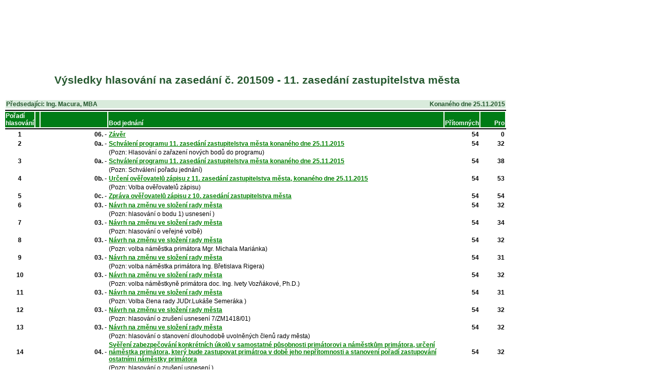

--- FILE ---
content_type: text/html; charset=UTF-8
request_url: https://www.ostrava.cz/uloziste/zastupitelstvo/vysledky_hlasovani/vo1418/z201509/index.html
body_size: 6918
content:
<!DOCTYPE html PUBLIC "-//W3C//DTD HTML 4.0 Transitional//EN" "http://www.w3.org/TR/REC-html40/loose.dtd">
<html>
  <head>
    <META http-equiv="Content-Type" content="text/html; charset=utf-8">
    <title>Seznam hlasování</title>
    <STYLE type="text/css">
        .licensee { font: italic bold 11pt Arial, sans-serif;	text-align: left; 
                    background: url("/jahia/jsp/jahia/templates/ostrava/Ostrava/images/header.jpg") no-repeat right top; width: 980px; height: 113px; display: block;}
        .title { font: bold 16pt Arial;	text-align: center; color: #24572D}
        .subtitle { font: 10pt Arial, sans-serif; text-align: center; }
        .labelh_l { font: bold 9pt Arial, sans-serif; vertical-align: bottom; text-align: left; background-color: #D9EBDC; color: #24572D; }
        .labelh_r { font: bold 9pt Arial, sans-serif; vertical-align: bottom; text-align: right; background-color: #D9EBDC; color: #24572D; }
        .label_l { font: bold 9pt Arial, sans-serif; vertical-align: bottom; text-align: left; background-color: #007C16; color: #FFFFFF; }
        .label_r { font: bold 9pt Arial, sans-serif; vertical-align: bottom; text-align: right; background-color: #007C16; color: #FFFFFF; }
        .value { font: 9pt  Arial, sans-serif; text-align: left; line-height: 9pt; }
        .totals { font: 10pt  Arial, sans-serif; text-align: right; line-height: 14pt; }
        .footer { font: bold 7pt  Arial, sans-serif; vertical-align: super; text-align: left; }
        .hvalue_l { font: bold 9pt Arial, sans-serif; text-align: left; }
        .hvalue_r { font: bold 9pt Arial, sans-serif; text-align: right; }
        .hvalue_c { font: bold 9pt Arial, sans-serif; text-align: center; }
        a:link, a:active {color: #008000;}
        a:visited {	color: #24572D; }
        a:hover {	color: #20FF10; }

      /* pridani css style pro <pre> elementy */
pre {
            overflow-x: auto;
            white-space: pre-wrap;
            white-space: -moz-pre-wrap;
            white-space: -pre-wrap;
            white-space: -o-pre-wrap;
            word-wrap: break-word;
          }</STYLE>
  </head>
  <body>
    <table border="0" width="980">
      <tr>
        <td class="licensee">
        </td>
      </tr>
      <tr>
        <td height="14">
        </td>
      </tr>
      <tr>
        <td class="title">Výsledky hlasování na zasedání č. 201509 - 11. zasedání zastupitelstva města</td>
      </tr>
      <tr>
        <td height="6">
        </td>
      </tr>
      <tr>
        <td class="subtitle">
        </td>
      </tr>
      <tr>
        <th height="1">
        </th>
      </tr>
    </table>
    <table border="0" width="980">
      <tr>
        <th height="1" width="5%">
        </th>
        <th height="1" width="1%">
        </th>
        <td height="1" width="14%">
        </td>
        <td height="1" width="70%">
        </td>
        <td height="1" width="5%">
        </td>
        <td height="1" width="5%">
        </td>
      </tr>
      <tr>
        <td colspan="7">
          <table border="0" width="100%" cellspacing="0">
            <tr>
              <td class="labelh_l">Předsedajíci: Ing. Macura, MBA</td>
              <td class="labelh_r">Konaného dne  25.11.2015</td>
            </tr>
          </table>
        </td>
      </tr>
      <tr>
        <td height="2" align="left" colspan="7" bgcolor="black">
        </td>
      </tr>
      <tr>
        <td class="label_l">Pořadí hlasování</td>
        <td class="label_l">
        </td>
        <td class="label_l">
        </td>
        <td class="label_l">Bod jednání</td>
        <td class="label_r">Přítomných</td>
        <td class="label_r">Pro</td>
      </tr>
      <tr>
        <td height="1" align="left" colspan="7" bgcolor="black">
        </td>
      </tr>
      <tr class="value">
        <td class="hvalue_c">1</td>
        <td>
        </td>
        <td class="hvalue_r">06. -
        </td>
        <td class="hvalue_l">
          <a href="0001.html
              ">Závěr</a>
        </td>
        <td class="hvalue_r">54</td>
        <td class="hvalue_r">0</td>
      </tr>
      <tr class="value">
        <td class="hvalue_c">2</td>
        <td>
        </td>
        <td class="hvalue_r">0a. -
        </td>
        <td class="hvalue_l">
          <a href="0002.html
              ">Schválení programu 11. zasedání zastupitelstva města konaného dne 25.11.2015</a>
        </td>
        <td class="hvalue_r">54</td>
        <td class="hvalue_r">32</td>
      </tr>
      <tr class="value">
        <td>
        </td>
        <td>
        </td>
        <td>
        </td>
        <td>
          (Pozn: Hlasování o zařazení nových bodů do programu)
        </td>
      </tr>
      <tr class="value">
        <td class="hvalue_c">3</td>
        <td>
        </td>
        <td class="hvalue_r">0a. -
        </td>
        <td class="hvalue_l">
          <a href="0003.html
              ">Schválení programu 11. zasedání zastupitelstva města konaného dne 25.11.2015</a>
        </td>
        <td class="hvalue_r">54</td>
        <td class="hvalue_r">38</td>
      </tr>
      <tr class="value">
        <td>
        </td>
        <td>
        </td>
        <td>
        </td>
        <td>
          (Pozn: Schválení pořadu jednání)
        </td>
      </tr>
      <tr class="value">
        <td class="hvalue_c">4</td>
        <td>
        </td>
        <td class="hvalue_r">0b. -
        </td>
        <td class="hvalue_l">
          <a href="0004.html
              ">Určení ověřovatelů zápisu z 11. zasedání zastupitelstva města, konaného dne 25.11.2015</a>
        </td>
        <td class="hvalue_r">54</td>
        <td class="hvalue_r">53</td>
      </tr>
      <tr class="value">
        <td>
        </td>
        <td>
        </td>
        <td>
        </td>
        <td>
          (Pozn: Volba ověřovatelů zápisu)
        </td>
      </tr>
      <tr class="value">
        <td class="hvalue_c">5</td>
        <td>
        </td>
        <td class="hvalue_r">0c. -
        </td>
        <td class="hvalue_l">
          <a href="0005.html
              ">Zpráva ověřovatelů zápisu z 10. zasedání zastupitelstva města</a>
        </td>
        <td class="hvalue_r">54</td>
        <td class="hvalue_r">54</td>
      </tr>
      <tr class="value">
        <td class="hvalue_c">6</td>
        <td>
        </td>
        <td class="hvalue_r">03. -
        </td>
        <td class="hvalue_l">
          <a href="0006.html
              ">Návrh na změnu ve složení rady města</a>
        </td>
        <td class="hvalue_r">54</td>
        <td class="hvalue_r">32</td>
      </tr>
      <tr class="value">
        <td>
        </td>
        <td>
        </td>
        <td>
        </td>
        <td>
          (Pozn: hlasování o bodu 1) usnesení )
        </td>
      </tr>
      <tr class="value">
        <td class="hvalue_c">7</td>
        <td>
        </td>
        <td class="hvalue_r">03. -
        </td>
        <td class="hvalue_l">
          <a href="0007.html
              ">Návrh na změnu ve složení rady města</a>
        </td>
        <td class="hvalue_r">54</td>
        <td class="hvalue_r">34</td>
      </tr>
      <tr class="value">
        <td>
        </td>
        <td>
        </td>
        <td>
        </td>
        <td>
          (Pozn: hlasování o veřejné volbě)
        </td>
      </tr>
      <tr class="value">
        <td class="hvalue_c">8</td>
        <td>
        </td>
        <td class="hvalue_r">03. -
        </td>
        <td class="hvalue_l">
          <a href="0008.html
              ">Návrh na změnu ve složení rady města</a>
        </td>
        <td class="hvalue_r">54</td>
        <td class="hvalue_r">32</td>
      </tr>
      <tr class="value">
        <td>
        </td>
        <td>
        </td>
        <td>
        </td>
        <td>
          (Pozn: volba náměstka primátora Mgr. Michala Mariánka)
        </td>
      </tr>
      <tr class="value">
        <td class="hvalue_c">9</td>
        <td>
        </td>
        <td class="hvalue_r">03. -
        </td>
        <td class="hvalue_l">
          <a href="0009.html
              ">Návrh na změnu ve složení rady města</a>
        </td>
        <td class="hvalue_r">54</td>
        <td class="hvalue_r">31</td>
      </tr>
      <tr class="value">
        <td>
        </td>
        <td>
        </td>
        <td>
        </td>
        <td>
          (Pozn: volba náměstka primátora Ing. Břetislava Rigera)
        </td>
      </tr>
      <tr class="value">
        <td class="hvalue_c">10</td>
        <td>
        </td>
        <td class="hvalue_r">03. -
        </td>
        <td class="hvalue_l">
          <a href="0010.html
              ">Návrh na změnu ve složení rady města</a>
        </td>
        <td class="hvalue_r">54</td>
        <td class="hvalue_r">32</td>
      </tr>
      <tr class="value">
        <td>
        </td>
        <td>
        </td>
        <td>
        </td>
        <td>
          (Pozn: volba náměstkyně primátora doc. Ing. Ivety Vozňákové, Ph.D.)
        </td>
      </tr>
      <tr class="value">
        <td class="hvalue_c">11</td>
        <td>
        </td>
        <td class="hvalue_r">03. -
        </td>
        <td class="hvalue_l">
          <a href="0011.html
              ">Návrh na změnu ve složení rady města</a>
        </td>
        <td class="hvalue_r">54</td>
        <td class="hvalue_r">31</td>
      </tr>
      <tr class="value">
        <td>
        </td>
        <td>
        </td>
        <td>
        </td>
        <td>
          (Pozn: Volba člena rady JUDr.Lukáše Semeráka )
        </td>
      </tr>
      <tr class="value">
        <td class="hvalue_c">12</td>
        <td>
        </td>
        <td class="hvalue_r">03. -
        </td>
        <td class="hvalue_l">
          <a href="0012.html
              ">Návrh na změnu ve složení rady města</a>
        </td>
        <td class="hvalue_r">54</td>
        <td class="hvalue_r">32</td>
      </tr>
      <tr class="value">
        <td>
        </td>
        <td>
        </td>
        <td>
        </td>
        <td>
          (Pozn: hlasování o zrušení usnesení 7/ZM1418/01)
        </td>
      </tr>
      <tr class="value">
        <td class="hvalue_c">13</td>
        <td>
        </td>
        <td class="hvalue_r">03. -
        </td>
        <td class="hvalue_l">
          <a href="0013.html
              ">Návrh na změnu ve složení rady města</a>
        </td>
        <td class="hvalue_r">54</td>
        <td class="hvalue_r">32</td>
      </tr>
      <tr class="value">
        <td>
        </td>
        <td>
        </td>
        <td>
        </td>
        <td>
          (Pozn: hlasování o stanovení dlouhodobě uvolněných členů rady města)
        </td>
      </tr>
      <tr class="value">
        <td class="hvalue_c">14</td>
        <td>
        </td>
        <td class="hvalue_r">04. -
        </td>
        <td class="hvalue_l">
          <a href="0014.html
              ">Svěření zabezpečování konkrétních  úkolů v samostatné působnosti primátorovi a náměstkům primátora, určení náměstka primátora, který bude zastupovat primátroa v době jeho nepřítomnosti a stanovení pořadí zastupování ostatními náměstky primátora</a>
        </td>
        <td class="hvalue_r">54</td>
        <td class="hvalue_r">32</td>
      </tr>
      <tr class="value">
        <td>
        </td>
        <td>
        </td>
        <td>
        </td>
        <td>
          (Pozn: hlasování o zrušení usnesení )
        </td>
      </tr>
      <tr class="value">
        <td class="hvalue_c">15</td>
        <td>
        </td>
        <td class="hvalue_r">04. -
        </td>
        <td class="hvalue_l">
          <a href="0015.html
              ">Svěření zabezpečování konkrétních  úkolů v samostatné působnosti primátorovi a náměstkům primátora, určení náměstka primátora, který bude zastupovat primátora v době jeho nepřítomnosti a stanovení pořadí zastupování ostatními náměstky primátora</a>
        </td>
        <td class="hvalue_r">54</td>
        <td class="hvalue_r">32</td>
      </tr>
      <tr class="value">
        <td>
        </td>
        <td>
        </td>
        <td>
        </td>
        <td>
          (Pozn: hlasování o svěření úkolů a určení zastupovaní )
        </td>
      </tr>
      <tr class="value">
        <td class="hvalue_c">16</td>
        <td>
        </td>
        <td class="hvalue_r">1. -
        </td>
        <td class="hvalue_l">
          <a href="0016.html
              ">Informace o činnosti orgánů města</a>
        </td>
        <td class="hvalue_r">54</td>
        <td class="hvalue_r">47</td>
      </tr>
      <tr class="value">
        <td>
        </td>
        <td>
        </td>
        <td>
        </td>
        <td>
          (Pozn: Hlasování o návrhu občana Ing. Novotného )
        </td>
      </tr>
      <tr class="value">
        <td class="hvalue_c">17</td>
        <td>
        </td>
        <td class="hvalue_r">1. -
        </td>
        <td class="hvalue_l">
          <a href="0017.html
              ">Informace o činnosti orgánů města</a>
        </td>
        <td class="hvalue_r">54</td>
        <td class="hvalue_r">52</td>
      </tr>
      <tr class="value">
        <td>
        </td>
        <td>
        </td>
        <td>
        </td>
        <td>
          (Pozn: Předkládá: Ing. Tomáš Macura, MBA, primátor)
        </td>
      </tr>
      <tr class="value">
        <td class="hvalue_c">18</td>
        <td>
        </td>
        <td class="hvalue_r">8. -
        </td>
        <td class="hvalue_l">
          <a href="0018.html
              ">Podnět JN, občana statutárního města Ostravy</a>
        </td>
        <td class="hvalue_r">54</td>
        <td class="hvalue_r">52</td>
      </tr>
      <tr class="value">
        <td>
        </td>
        <td>
        </td>
        <td>
        </td>
        <td>
          (Pozn: Hlasování o návrhu usnesení s úpravou)
        </td>
      </tr>
      <tr class="value">
        <td class="hvalue_c">19</td>
        <td>
        </td>
        <td class="hvalue_r">39. -
        </td>
        <td class="hvalue_l">
          <a href="0019.html
              ">Návrh na záměr města prodat pozemky v k. ú. Poruba, obec Ostrava; Návrh nekoupit pozemky v k. ú. Polanka nad Odrou, obec Ostrava od FO </a>
        </td>
        <td class="hvalue_r">53</td>
        <td class="hvalue_r">44</td>
      </tr>
      <tr class="value">
        <td>
        </td>
        <td>
        </td>
        <td>
        </td>
        <td>
          (Pozn: hlasování o dokončení projednávání bodu )
        </td>
      </tr>
      <tr class="value">
        <td class="hvalue_c">20</td>
        <td>
        </td>
        <td class="hvalue_r">39. -
        </td>
        <td class="hvalue_l">
          <a href="0020.html
              ">Návrh na záměr města prodat pozemky v k. ú. Poruba, obec Ostrava; Návrh nekoupit pozemky v k. ú. Polanka nad Odrou, obec Ostrava od FO </a>
        </td>
        <td class="hvalue_r">54</td>
        <td class="hvalue_r">50</td>
      </tr>
      <tr class="value">
        <td class="hvalue_c">21</td>
        <td>
        </td>
        <td class="hvalue_r">3. -
        </td>
        <td class="hvalue_l">
          <a href="0021.html
              ">Zpráva o hospodaření SMO za 3. čtvrtletí 2015</a>
        </td>
        <td class="hvalue_r">54</td>
        <td class="hvalue_r">45</td>
      </tr>
      <tr class="value">
        <td class="hvalue_c">22</td>
        <td>
        </td>
        <td class="hvalue_r">4. -
        </td>
        <td class="hvalue_l">
          <a href="0022.html
              ">Úprava závazných ukazatelů</a>
        </td>
        <td class="hvalue_r">54</td>
        <td class="hvalue_r">51</td>
      </tr>
      <tr class="value">
        <td class="hvalue_c">23</td>
        <td>
        </td>
        <td class="hvalue_r">5. -
        </td>
        <td class="hvalue_l">
          <a href="0023.html
              ">Návrh obecně závazné vyhlášky, kterou se mění a doplňuje obecně závazná vyhláška statutárního města Ostravy č. 2/2009, o zákazu konzumace alkoholických nápojů na veřejném prostranství, ve znění pozdějších předpisů</a>
        </td>
        <td class="hvalue_r">54</td>
        <td class="hvalue_r">50</td>
      </tr>
      <tr class="value">
        <td class="hvalue_c">24</td>
        <td>
        </td>
        <td class="hvalue_r">6. -
        </td>
        <td class="hvalue_l">
          <a href="0024.html
              ">Volba přísedících Okresního soudu v Ostravě</a>
        </td>
        <td class="hvalue_r">53</td>
        <td class="hvalue_r">49</td>
      </tr>
      <tr class="value">
        <td class="hvalue_c">25</td>
        <td>
        </td>
        <td class="hvalue_r">7. -
        </td>
        <td class="hvalue_l">
          <a href="0025.html
              ">Rozhodnutí o poskytnutí dotace - Komunitní dům seniorů Heřmanická, Slezská Ostrava (B.j. 17 PB - KODUS Ostrava, Slezská Ostrava)v rámci programu Ministerstva pro místní rozvoj k financování ze státního rozpočtu</a>
        </td>
        <td class="hvalue_r">54</td>
        <td class="hvalue_r">51</td>
      </tr>
      <tr class="value">
        <td class="hvalue_c">26</td>
        <td>
        </td>
        <td class="hvalue_r">9. -
        </td>
        <td class="hvalue_l">
          <a href="0026.html
              ">Změny v seznamu projektů Integrovaného plánu rozvoje města Ostrava a v alokaci finančních prostředků</a>
        </td>
        <td class="hvalue_r">54</td>
        <td class="hvalue_r">51</td>
      </tr>
      <tr class="value">
        <td class="hvalue_c">27</td>
        <td>
        </td>
        <td class="hvalue_r">68. -
        </td>
        <td class="hvalue_l">
          <a href="0027.html
              ">Veřejná zakázka "Úvěr - ÚMOb Moravská Ostrava a Přívoz", poř.č. 115/2015</a>
        </td>
        <td class="hvalue_r">54</td>
        <td class="hvalue_r">49</td>
      </tr>
      <tr class="value">
        <td class="hvalue_c">28</td>
        <td>
        </td>
        <td class="hvalue_r">10. -
        </td>
        <td class="hvalue_l">
          <a href="0028.html
              ">Návrh na poskytnutí neinvestiční účelové  dotace   obchodní společnosti Sportovní a rekreační zařízení města Ostravy, s.r.o., na realizaci projektu VÁNOČNÍ KLUZIŠTĚ 2015!!!</a>
        </td>
        <td class="hvalue_r">54</td>
        <td class="hvalue_r">49</td>
      </tr>
      <tr class="value">
        <td class="hvalue_c">29</td>
        <td>
        </td>
        <td class="hvalue_r">11. -
        </td>
        <td class="hvalue_l">
          <a href="0029.html
              ">Návrh na poskytnutí mimořádných účelových dotací z rozpočtu statutárního města Ostravy organizacím Hokejový klub RT TORAX PORUBA, o.s. a Hokejový klub RT TORAX PORUBA 2011, o.s.</a>
        </td>
        <td class="hvalue_r">54</td>
        <td class="hvalue_r">50</td>
      </tr>
      <tr class="value">
        <td class="hvalue_c">30</td>
        <td>
        </td>
        <td class="hvalue_r">12. -
        </td>
        <td class="hvalue_l">
          <a href="0030.html
              ">Návrh na uzavření Dodatku č. 2 ke smlouvě o poskytnutí účelové dotace Národnímu divadlu moravskoslezskému, p.o., - rozšíření účelu použití</a>
        </td>
        <td class="hvalue_r">54</td>
        <td class="hvalue_r">50</td>
      </tr>
      <tr class="value">
        <td class="hvalue_c">31</td>
        <td>
        </td>
        <td class="hvalue_r">13. -
        </td>
        <td class="hvalue_l">
          <a href="0031.html
              ">Návrh na uzavření dodatku č. 2 ke smlouvě o poskytnutí účelové investiční  dotace obchodní společnosti VÍTKOVICE ARÉNA, a.s.</a>
        </td>
        <td class="hvalue_r">54</td>
        <td class="hvalue_r">50</td>
      </tr>
      <tr class="value">
        <td class="hvalue_c">32</td>
        <td>
        </td>
        <td class="hvalue_r">14. -
        </td>
        <td class="hvalue_l">
          <a href="0032.html
              ">Záměr zřízení příspěvkové organizace města - platformy pro současné umění v Ostravě</a>
        </td>
        <td class="hvalue_r">54</td>
        <td class="hvalue_r">48</td>
      </tr>
      <tr class="value">
        <td class="hvalue_c">33</td>
        <td>
        </td>
        <td class="hvalue_r">15. -
        </td>
        <td class="hvalue_l">
          <a href="0033.html
              ">Návrh Smlouvy o spolupráci při uspořádání Mistrovství Evropy v krasobruslení 2017 mezi městem Ostravou a Českým krasobruslařským svazem</a>
        </td>
        <td class="hvalue_r">54</td>
        <td class="hvalue_r">47</td>
      </tr>
      <tr class="value">
        <td class="hvalue_c">34</td>
        <td>
        </td>
        <td class="hvalue_r">16. -
        </td>
        <td class="hvalue_l">
          <a href="0034.html
              ">Návrh na schválení dodatku č. 3 ke zřizovací listině právnické osoby Zoologická zahrada Ostrava, příspěvková organizace</a>
        </td>
        <td class="hvalue_r">54</td>
        <td class="hvalue_r">48</td>
      </tr>
      <tr class="value">
        <td class="hvalue_c">35</td>
        <td>
        </td>
        <td class="hvalue_r">17. -
        </td>
        <td class="hvalue_l">
          <a href="0035.html
              ">Dohoda o vzájemném vypořádání, Souhlas s uzavřením smlouvy o postoupení smlouvy</a>
        </td>
        <td class="hvalue_r">54</td>
        <td class="hvalue_r">48</td>
      </tr>
      <tr class="value">
        <td class="hvalue_c">36</td>
        <td>
        </td>
        <td class="hvalue_r">18. -
        </td>
        <td class="hvalue_l">
          <a href="0036.html
              ">Návrh na svěření nemovitostí městským obvodům </a>
        </td>
        <td class="hvalue_r">54</td>
        <td class="hvalue_r">48</td>
      </tr>
      <tr class="value">
        <td class="hvalue_c">37</td>
        <td>
        </td>
        <td class="hvalue_r">19. -
        </td>
        <td class="hvalue_l">
          <a href="0037.html
              ">Návrh na svěření nemovitostí městskému obvodu Slezská Ostrava, Návrh na nesvěření nemovitosti městskému obvodu Slezská Ostrava</a>
        </td>
        <td class="hvalue_r">54</td>
        <td class="hvalue_r">49</td>
      </tr>
      <tr class="value">
        <td class="hvalue_c">38</td>
        <td>
        </td>
        <td class="hvalue_r">20. -
        </td>
        <td class="hvalue_l">
          <a href="0038.html
              ">Návrh na svěření věcí movitých městskému obvodu Radvanice a Bartovice</a>
        </td>
        <td class="hvalue_r">54</td>
        <td class="hvalue_r">49</td>
      </tr>
      <tr class="value">
        <td class="hvalue_c">39</td>
        <td>
        </td>
        <td class="hvalue_r">21. -
        </td>
        <td class="hvalue_l">
          <a href="0039.html
              ">Návrh nenabýt majetek nepatrné hodnoty-pozemek parc. č. 2692/2 v k. ú. Klimkovice, obec Klimkovice</a>
        </td>
        <td class="hvalue_r">54</td>
        <td class="hvalue_r">49</td>
      </tr>
      <tr class="value">
        <td class="hvalue_c">40</td>
        <td>
        </td>
        <td class="hvalue_r">22. -
        </td>
        <td class="hvalue_l">
          <a href="0040.html
              ">Návrh koupit  pozemky v k. ú. Poruba-sever, obec Ostrava  od fyzických osob, návrh na svěření pozemku městskému obvodu Poruba</a>
        </td>
        <td class="hvalue_r">54</td>
        <td class="hvalue_r">49</td>
      </tr>
      <tr class="value">
        <td class="hvalue_c">41</td>
        <td>
        </td>
        <td class="hvalue_r">23. -
        </td>
        <td class="hvalue_l">
          <a href="0041.html
              ">Návrh koupit části pozemku p.p.č. 585/24, k.ú. Michálkovice, obec Ostrava</a>
        </td>
        <td class="hvalue_r">54</td>
        <td class="hvalue_r">49</td>
      </tr>
      <tr class="value">
        <td class="hvalue_c">42</td>
        <td>
        </td>
        <td class="hvalue_r">24. -
        </td>
        <td class="hvalue_l">
          <a href="0042.html
              ">Návrh koupit nemovité věci v k.ú. Vítkovice, obec Ostrava. Návrh svěřit nemovité věci městskému obvodu Vítkovice</a>
        </td>
        <td class="hvalue_r">54</td>
        <td class="hvalue_r">49</td>
      </tr>
      <tr class="value">
        <td class="hvalue_c">43</td>
        <td>
        </td>
        <td class="hvalue_r">25. -
        </td>
        <td class="hvalue_l">
          <a href="0043.html
              ">Návrh koupit nemovitou věc v k. ú. Nová Ves u Ostravy, obec Ostrava v rámci stavby "Kanalizační síť Nová Ves-Jih, inženýrské sítě 2. etapa"</a>
        </td>
        <td class="hvalue_r">54</td>
        <td class="hvalue_r">49</td>
      </tr>
      <tr class="value">
        <td class="hvalue_c">44</td>
        <td>
        </td>
        <td class="hvalue_r">26. -
        </td>
        <td class="hvalue_l">
          <a href="0044.html
              ">Návrh na uzavření kupní smlouvy na koupi vodovodních řadů a automatické tlakové stanice se spol. Veolia Energie ČR, a.s.</a>
        </td>
        <td class="hvalue_r">54</td>
        <td class="hvalue_r">48</td>
      </tr>
      <tr class="value">
        <td class="hvalue_c">45</td>
        <td>
        </td>
        <td class="hvalue_r">27. -
        </td>
        <td class="hvalue_l">
          <a href="0045.html
              ">Návrh koupit nebo nekoupit pozemek v k. ú. Nová Ves u Ostravy, obec Ostrava, lokalita ulice Na Lánech</a>
        </td>
        <td class="hvalue_r">54</td>
        <td class="hvalue_r">50</td>
      </tr>
      <tr class="value">
        <td class="hvalue_c">46</td>
        <td>
        </td>
        <td class="hvalue_r">28. -
        </td>
        <td class="hvalue_l">
          <a href="0046.html
              ">Návrh koupit pozemky v k.ú. Bartovice, Radvanice, Michálkovice, Vítkovice, Lhotka u Ostravy, Petřkovice u Ostravy, Heřmanice, Muglinov, Kunčičky, Slezská Ostrava, Přívoz, Moravská Ostrava, obec Ostrava</a>
        </td>
        <td class="hvalue_r">54</td>
        <td class="hvalue_r">48</td>
      </tr>
      <tr class="value">
        <td class="hvalue_c">47</td>
        <td>
        </td>
        <td class="hvalue_r">29. -
        </td>
        <td class="hvalue_l">
          <a href="0047.html
              ">Návrh nekoupit nemovitosti v k.ú.Hrabová, obec Ostrava a prodat nemovitosti v k.ú. Mošnov, obec Mošnov a v k.ú. Proskovice, obec Ostrava</a>
        </td>
        <td class="hvalue_r">53</td>
        <td class="hvalue_r">48</td>
      </tr>
      <tr class="value">
        <td class="hvalue_c">48</td>
        <td>
        </td>
        <td class="hvalue_r">30. -
        </td>
        <td class="hvalue_l">
          <a href="0048.html
              ">Návrh na prodej pozemků pod komunikací ul. Mostní v k.ú. Hrabová, obec Ostrava</a>
        </td>
        <td class="hvalue_r">54</td>
        <td class="hvalue_r">50</td>
      </tr>
      <tr class="value">
        <td class="hvalue_c">49</td>
        <td>
        </td>
        <td class="hvalue_r">31. -
        </td>
        <td class="hvalue_l">
          <a href="0049.html
              ">Návrh prodat část pozemku v k.ú. Heřmanice, obec Ostrava (ul. Orlovská)</a>
        </td>
        <td class="hvalue_r">54</td>
        <td class="hvalue_r">50</td>
      </tr>
      <tr class="value">
        <td class="hvalue_c">50</td>
        <td>
        </td>
        <td class="hvalue_r">32. -
        </td>
        <td class="hvalue_l">
          <a href="0050.html
              ">Návrh na záměr města směnit pozemky v k.ú. Hrabová, obec Ostrava a návrh na záměr města prodat a neprodat pozemky v k.ú. Michálkovice, obec Ostrava</a>
        </td>
        <td class="hvalue_r">54</td>
        <td class="hvalue_r">50</td>
      </tr>
      <tr class="value">
        <td class="hvalue_c">51</td>
        <td>
        </td>
        <td class="hvalue_r">33. -
        </td>
        <td class="hvalue_l">
          <a href="0051.html
              ">Návrh darovat nemovité věci v k.ú. Zábřeh-VŽ, obec Ostrava</a>
        </td>
        <td class="hvalue_r">54</td>
        <td class="hvalue_r">49</td>
      </tr>
      <tr class="value">
        <td class="hvalue_c">52</td>
        <td>
        </td>
        <td class="hvalue_r">34. -
        </td>
        <td class="hvalue_l">
          <a href="0052.html
              ">Návrh na záměr města darovat či prodat pozemek parc.č. 227/81 v k.ú. Vítkovice</a>
        </td>
        <td class="hvalue_r">54</td>
        <td class="hvalue_r">50</td>
      </tr>
      <tr class="value">
        <td class="hvalue_c">53</td>
        <td>
        </td>
        <td class="hvalue_r">35. -
        </td>
        <td class="hvalue_l">
          <a href="0053.html
              ">Návrh na záměr města nedarovat a návrh na záměr města prodat nemovitou věc v k.ú. Koblov, obec Ostrava, návrh na záměr města prodat nemovité věci v k.ú. Slezská Ostrava, obec Ostrava</a>
        </td>
        <td class="hvalue_r">54</td>
        <td class="hvalue_r">50</td>
      </tr>
      <tr class="value">
        <td class="hvalue_c">54</td>
        <td>
        </td>
        <td class="hvalue_r">36. -
        </td>
        <td class="hvalue_l">
          <a href="0054.html
              ">Návrh na záměr města prodat pozemky a části pozemků v k. ú. Poruba, obec Ostrava, svěřené městskému obvodu Poruba - lokalita Lehké průmyslové zóny v areálu Nad Porubkou</a>
        </td>
        <td class="hvalue_r">54</td>
        <td class="hvalue_r">47</td>
      </tr>
      <tr class="value">
        <td class="hvalue_c">55</td>
        <td>
        </td>
        <td class="hvalue_r">37. -
        </td>
        <td class="hvalue_l">
          <a href="0055.html
              ">Návrh na záměr města prodat a neprodat nemovité věci v k.ú. Michálkovice, obec Ostrava a návrh na záměr města darovat nemovité věci v k.ú. Radvanice, obec Ostrava</a>
        </td>
        <td class="hvalue_r">54</td>
        <td class="hvalue_r">49</td>
      </tr>
      <tr class="value">
        <td class="hvalue_c">56</td>
        <td>
        </td>
        <td class="hvalue_r">38. -
        </td>
        <td class="hvalue_l">
          <a href="0056.html
              ">Návrh na záměr města prodat pozemky (ul. Ahepjukova), návrh na záměr města nedarovat, neprodat pozemky (ul. Červeného kříže) vše v k.ú. Moravská Ostrava, obec Ostrava</a>
        </td>
        <td class="hvalue_r">54</td>
        <td class="hvalue_r">49</td>
      </tr>
      <tr class="value">
        <td class="hvalue_c">57</td>
        <td>
        </td>
        <td class="hvalue_r">40. -
        </td>
        <td class="hvalue_l">
          <a href="0057.html
              ">Návrh na záměr města prodat nemovité věci v k.ú. Slezská Ostrava a k.ú. Koblov, obec Ostrava</a>
        </td>
        <td class="hvalue_r">54</td>
        <td class="hvalue_r">49</td>
      </tr>
      <tr class="value">
        <td class="hvalue_c">58</td>
        <td>
        </td>
        <td class="hvalue_r">41. -
        </td>
        <td class="hvalue_l">
          <a href="0058.html
              ">Návrh na záměr města prodat nemovitou věc v k. ú. Přívoz, návrh na záměr města neprodat nemovité věci v k. ú. Přívoz a v k. ú. Michálkovice a návrh na záměr města darovat nemovité věci v k. ú. Mariánské Hory, obec Ostrava</a>
        </td>
        <td class="hvalue_r">54</td>
        <td class="hvalue_r">50</td>
      </tr>
      <tr class="value">
        <td class="hvalue_c">59</td>
        <td>
        </td>
        <td class="hvalue_r">42. -
        </td>
        <td class="hvalue_l">
          <a href="0059.html
              ">Návrh na záměr města prodat nemovité věci v k.ú. Proskovice a v k.ú. Vítkovice, obec Ostrava, Návrh na záměr města nesměnit nemovité věci v k.ú. Dubina u Ostravy, obec Ostrava    </a>
        </td>
        <td class="hvalue_r">54</td>
        <td class="hvalue_r">51</td>
      </tr>
      <tr class="value">
        <td class="hvalue_c">60</td>
        <td>
        </td>
        <td class="hvalue_r">43. -
        </td>
        <td class="hvalue_l">
          <a href="0060.html
              ">Návrh na záměr města prodat pozemek v k.ú.Hrabová, obec Ostrava a neprodat pozemky v k.ú. Poruba-sever a Poruba, obec Ostrava</a>
        </td>
        <td class="hvalue_r">54</td>
        <td class="hvalue_r">51</td>
      </tr>
      <tr class="value">
        <td class="hvalue_c">61</td>
        <td>
        </td>
        <td class="hvalue_r">44. -
        </td>
        <td class="hvalue_l">
          <a href="0061.html
              ">Návrh na záměr města prodat  nemovitosti v ploše "Strategické průmyslové zóny Ostrava-Mošnov" v k.ú. Mošnov, obec Mošnov</a>
        </td>
        <td class="hvalue_r">54</td>
        <td class="hvalue_r">51</td>
      </tr>
      <tr class="value">
        <td class="hvalue_c">62</td>
        <td>
        </td>
        <td class="hvalue_r">45. -
        </td>
        <td class="hvalue_l">
          <a href="0062.html
              ">Návrh prodat nemovité věci v k. ú. Moravská Ostrava, obec Ostrava, (lokalita integrovaný dům na ul. 30. dubna)</a>
        </td>
        <td class="hvalue_r">54</td>
        <td class="hvalue_r">49</td>
      </tr>
      <tr class="value">
        <td class="hvalue_c">63</td>
        <td>
        </td>
        <td class="hvalue_r">46. -
        </td>
        <td class="hvalue_l">
          <a href="0063.html
              ">Návrh na záměr města neprodat nemovité věci v k.ú. Nová Ves u Ostravy, obec Ostrava  Návrh na svěření nemovitostí městskému obvodu Nová Ves a městskému obvodu Polanka nad Odrou</a>
        </td>
        <td class="hvalue_r">54</td>
        <td class="hvalue_r">49</td>
      </tr>
      <tr class="value">
        <td class="hvalue_c">64</td>
        <td>
        </td>
        <td class="hvalue_r">47. -
        </td>
        <td class="hvalue_l">
          <a href="0064.html
              ">Návrh na záměr města neprodat nemovité věci v k.ú. Kunčice nad Ostravicí a k.ú. Michálkovice, obec Ostrava, návrh na záměr města prodat nemovitou věc v k.ú. Heřmanice, obec Ostrava</a>
        </td>
        <td class="hvalue_r">54</td>
        <td class="hvalue_r">49</td>
      </tr>
      <tr class="value">
        <td class="hvalue_c">65</td>
        <td>
        </td>
        <td class="hvalue_r">48. -
        </td>
        <td class="hvalue_l">
          <a href="0065.html
              ">Návrh na záměr města neprodat pozemky v k.ú. Svinov, obec Ostrava; návrh nekoupit pozemky v k.ú. Stará Plesná, obec Ostrava</a>
        </td>
        <td class="hvalue_r">54</td>
        <td class="hvalue_r">49</td>
      </tr>
      <tr class="value">
        <td class="hvalue_c">66</td>
        <td>
        </td>
        <td class="hvalue_r">69. -
        </td>
        <td class="hvalue_l">
          <a href="0066.html
              ">Návrh na změnu usnesení zastupitelstva města č. 0713/ZM1418/10 ze dne 14.10.2015</a>
        </td>
        <td class="hvalue_r">54</td>
        <td class="hvalue_r">49</td>
      </tr>
      <tr class="value">
        <td class="hvalue_c">67</td>
        <td>
        </td>
        <td class="hvalue_r">50. -
        </td>
        <td class="hvalue_l">
          <a href="0067.html
              ">Smlouva o poskytnutí dotace z rozpočtu Regionální rady Moravskoslezsko pro projekt "Pořízení vozidel pro sociální účely" příspěvkové organizace Čtyřlístek - centrum pro osoby se zdravotním postižením Ostrava</a>
        </td>
        <td class="hvalue_r">54</td>
        <td class="hvalue_r">49</td>
      </tr>
      <tr class="value">
        <td class="hvalue_c">68</td>
        <td>
        </td>
        <td class="hvalue_r">51. -
        </td>
        <td class="hvalue_l">
          <a href="0068.html
              ">Návrh na schválení dodatku č. 3 ke zřizovací listině právnické osoby Čtyřlístek - centrum pro osoby se zdravotním postižením Ostrava, příspěvková organizace</a>
        </td>
        <td class="hvalue_r">54</td>
        <td class="hvalue_r">49</td>
      </tr>
      <tr class="value">
        <td class="hvalue_c">69</td>
        <td>
        </td>
        <td class="hvalue_r">52. -
        </td>
        <td class="hvalue_l">
          <a href="0069.html
              ">Návrh na uzavření Dodatků č. 1 ke smlouvám o poskytnutí víceletých neinvestičních účelových dotací v oblasti sociální péče</a>
        </td>
        <td class="hvalue_r">54</td>
        <td class="hvalue_r">50</td>
      </tr>
      <tr class="value">
        <td class="hvalue_c">70</td>
        <td>
        </td>
        <td class="hvalue_r">53. -
        </td>
        <td class="hvalue_l">
          <a href="0070.html
              ">Úprava závazných ukazatelů rozpočtu příspěvkových organizací v oblastech zdravotnictví, sociální věci a školství</a>
        </td>
        <td class="hvalue_r">54</td>
        <td class="hvalue_r">51</td>
      </tr>
      <tr class="value">
        <td class="hvalue_c">71</td>
        <td>
        </td>
        <td class="hvalue_r">54. -
        </td>
        <td class="hvalue_l">
          <a href="0071.html
              ">Odpověď na dopis ochránkyni práv Mgr. Anně Šabatové, Ph.D.</a>
        </td>
        <td class="hvalue_r">54</td>
        <td class="hvalue_r">50</td>
      </tr>
      <tr class="value">
        <td class="hvalue_c">72</td>
        <td>
        </td>
        <td class="hvalue_r">55. -
        </td>
        <td class="hvalue_l">
          <a href="0072.html
              ">Návrh na uzavření Smlouvy o závazku veřejné služby a vyrovnávací platbě za jeho výkon mezi statutárním městem Ostrava, se sídlem Prokešovo nám. 8, 729 30 Ostrava, IČO 00845451 a Moravskoslezským krajem,  se sídlem 28. října 117, 702 18 Ostrava, IČO 70890692</a>
        </td>
        <td class="hvalue_r">54</td>
        <td class="hvalue_r">51</td>
      </tr>
      <tr class="value">
        <td class="hvalue_c">73</td>
        <td>
        </td>
        <td class="hvalue_r">56. -
        </td>
        <td class="hvalue_l">
          <a href="0073.html
              ">Žádost Salesiánského střediska volného času Don Bosco o poskytnutí mimořádné dotace v oblasti prevence kriminality a o uzavření dodatku č. 1 ke smlouvě ev. č. 0473/2015/SVZV</a>
        </td>
        <td class="hvalue_r">54</td>
        <td class="hvalue_r">46</td>
      </tr>
      <tr class="value">
        <td class="hvalue_c">74</td>
        <td>
        </td>
        <td class="hvalue_r">57. -
        </td>
        <td class="hvalue_l">
          <a href="0074.html
              ">Návrh na uzavření dodatku č.1 ke smlouvě o poskytnutí účelové dotace z rozpočtu statutárního města Ostravy ev.č. 1531/2015/SVZV</a>
        </td>
        <td class="hvalue_r">54</td>
        <td class="hvalue_r">49</td>
      </tr>
      <tr class="value">
        <td class="hvalue_c">75</td>
        <td>
        </td>
        <td class="hvalue_r">58. -
        </td>
        <td class="hvalue_l">
          <a href="0075.html
              ">Neposkytnutí účelové dotace z Fondu životního prostředí města Ostravy Mysliveckému spolku Václavovice u Frýdku-Místku, z. s.</a>
        </td>
        <td class="hvalue_r">54</td>
        <td class="hvalue_r">49</td>
      </tr>
      <tr class="value">
        <td class="hvalue_c">76</td>
        <td>
        </td>
        <td class="hvalue_r">59. -
        </td>
        <td class="hvalue_l">
          <a href="0076.html
              ">Žádost o prominutí odvodu za porušení rozpočtové kázně ZŠ a MŠ Ostrava, Ostrčilova 10, příspěvková organizace</a>
        </td>
        <td class="hvalue_r">54</td>
        <td class="hvalue_r">48</td>
      </tr>
      <tr class="value">
        <td>
        </td>
        <td>
        </td>
        <td>
        </td>
        <td>
          (Pozn: hlasováno o návrhu Ing. Macháčka)
        </td>
      </tr>
      <tr class="value">
        <td class="hvalue_c">77</td>
        <td>
        </td>
        <td class="hvalue_r">49. -
        </td>
        <td class="hvalue_l">
          <a href="0077.html
              ">Návrh na založení obchodní společnosti Dům seniorů v Krásném Poli s.r.o., návrh na schválení zakladatelské listiny obchodní společnosti Dům seniorů v Krásném Poli s.r.o., návrh na odejmutí věci ze svěření MOb Krásné Pole, návrh na vklad věcí do základního kapitálu obchodní společnosti Dům seniorů v Krásném Poli s.r.o., návrh na schválení prohlášení o vnesení nemovité věci</a>
        </td>
        <td class="hvalue_r">54</td>
        <td class="hvalue_r">51</td>
      </tr>
      <tr class="value">
        <td class="hvalue_c">78</td>
        <td>
        </td>
        <td class="hvalue_r">60. -
        </td>
        <td class="hvalue_l">
          <a href="0078.html
              ">Změna Územního plánu Ostravy</a>
        </td>
        <td class="hvalue_r">54</td>
        <td class="hvalue_r">51</td>
      </tr>
      <tr class="value">
        <td class="hvalue_c">79</td>
        <td>
        </td>
        <td class="hvalue_r">61. -
        </td>
        <td class="hvalue_l">
          <a href="0079.html
              ">Návrh na pořízení změny č. 2 Územního plánu Ostravy</a>
        </td>
        <td class="hvalue_r">54</td>
        <td class="hvalue_r">44</td>
      </tr>
      <tr class="value">
        <td class="hvalue_c">80</td>
        <td>
        </td>
        <td class="hvalue_r">62. -
        </td>
        <td class="hvalue_l">
          <a href="0080.html
              ">Návrh Dodatku č. 1 ke Smlouvě o dílo č. 1462/2015/OI/ZFUN</a>
        </td>
        <td class="hvalue_r">54</td>
        <td class="hvalue_r">52</td>
      </tr>
      <tr class="value">
        <td class="hvalue_c">81</td>
        <td>
        </td>
        <td class="hvalue_r">63. -
        </td>
        <td class="hvalue_l">
          <a href="0081.html
              ">Návrh dodatku č.1 ke Smlouvě o dílo - realizace stavby "Přístavba objektu IVC Slezská Ostrava"</a>
        </td>
        <td class="hvalue_r">53</td>
        <td class="hvalue_r">50</td>
      </tr>
      <tr class="value">
        <td class="hvalue_c">82</td>
        <td>
        </td>
        <td class="hvalue_r">64. -
        </td>
        <td class="hvalue_l">
          <a href="0082.html
              ">Návrh na uzavření smluv o uzavření budoucího věcného břemene v souvislosti se stavbami zahrnutými do kapitálového rozpočtu statutárního města Ostravy</a>
        </td>
        <td class="hvalue_r">53</td>
        <td class="hvalue_r">52</td>
      </tr>
      <tr class="value">
        <td class="hvalue_c">83</td>
        <td>
        </td>
        <td class="hvalue_r">65. -
        </td>
        <td class="hvalue_l">
          <a href="0083.html
              ">Návrh na uzavření  "Smluv o zřízení služebnosti"  v souvislosti se stavbami zahrnutými do kapitálového rozpočtu města Ostravy</a>
        </td>
        <td class="hvalue_r">53</td>
        <td class="hvalue_r">53</td>
      </tr>
      <tr class="value">
        <td class="hvalue_c">84</td>
        <td>
        </td>
        <td class="hvalue_r">66. -
        </td>
        <td class="hvalue_l">
          <a href="0084.html
              ">Významná veřejná zakázka "Přístavba a nástavba Domova důchodců Korýtko", poř. č. 137/2015</a>
        </td>
        <td class="hvalue_r">53</td>
        <td class="hvalue_r">53</td>
      </tr>
      <tr class="value">
        <td class="hvalue_c">85</td>
        <td>
        </td>
        <td class="hvalue_r">67. -
        </td>
        <td class="hvalue_l">
          <a href="0085.html
              ">Integrovaný plán mobility Ostrava, část návrhová a prezentační</a>
        </td>
        <td class="hvalue_r">54</td>
        <td class="hvalue_r">44</td>
      </tr>
      <tr class="value">
        <td>
        </td>
        <td>
        </td>
        <td>
        </td>
        <td>
          (Pozn: prezentace plánu mobility )
        </td>
      </tr>
      <tr class="value">
        <td class="hvalue_c">86</td>
        <td>
        </td>
        <td class="hvalue_r">67. -
        </td>
        <td class="hvalue_l">
          <a href="0086.html
              ">Integrovaný plán mobility Ostrava, část návrhová a prezentační</a>
        </td>
        <td class="hvalue_r">54</td>
        <td class="hvalue_r">48</td>
      </tr>
      <tr class="value">
        <td>
        </td>
        <td>
        </td>
        <td>
        </td>
        <td>
          (Pozn: hlasování o stažení materiálu)
        </td>
      </tr>
      <tr>
        <td colspan="7">
          <table border="0" cellpadding="0" cellspacing="0" width="100%">
            <tr>
              <td height="1" colspan="2" bgcolor="black">
              </td>
            </tr>
            <tr class="footer">
              <td>Zastoupení v ČR: BitEST Kutná Hora - www.bitest.cz</td>
              <td align="right">H.E.R. Systém © A.S.Partner, s.r.o., Košice</td>
            </tr>
          </table>
        </td>
      </tr>
    </table>
  </body>
</html>